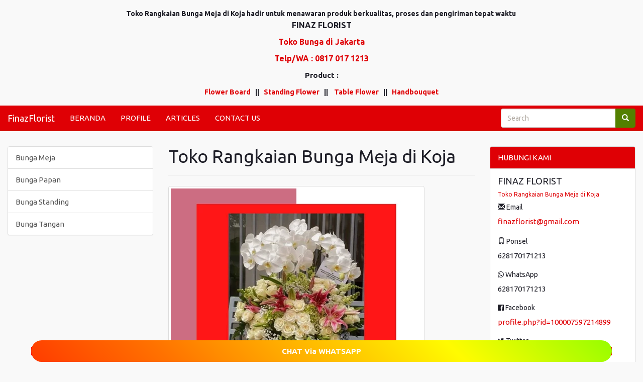

--- FILE ---
content_type: text/html; charset=UTF-8
request_url: https://finazflorist.com/produk/780/Toko-Rangkaian-Bunga-Meja-di-Koja
body_size: 10993
content:
<!DOCTYPE HTML>
<html lang='en'>
	<head>
		<meta charset="UTF-8">
		<meta http-equiv="X-UA-Compatible" content="IE=edge">
		<meta name="viewport" content="width=device-width, initial-scale=1">
		<meta http-equiv='Content-Type' content='text/html; charset=iso-8859-1'/>
				<title>Toko Rangkaian Bunga Meja di Koja</title> 
		<meta name="description" content="FINAZ FLORIST whatsapp 08170171213 Toko Bunga di Koja. Jual bunga papan, bunga standing, bunga meja, bunga tangan dll. Gratis ongkir di Jakarta
"/>
		<meta name="keywords" content="Toko Rangkaian Bunga Meja di Koja, Toko Bunga Jakarta, Toko Bunga Koja"/>
		
		
		<meta itemprop="name" content="Toko Rangkaian Bunga Meja di Koja">
		<meta itemprop="description" content="FINAZ FLORIST whatsapp 08170171213 Toko Bunga di Koja. Jual bunga papan, bunga standing, bunga meja, bunga tangan dll. Gratis ongkir di Jakarta
" >
		<meta itemprop="image" content="https://finazflorist.com/uploads/toko-bunga-meja1.webp" >


		<meta property="og:title" content="Toko Rangkaian Bunga Meja di Koja" />
		<meta property="og:type" content="article" />
		<meta property="og:url" content="https://finazflorist.com/produk/780/Toko-Rangkaian-Bunga-Meja-di-Koja" />
		
		
		<meta property="og:image" content="https://finazflorist.com/uploads/toko-bunga-meja1.webp" />
		
				<meta property="og:description" content="FINAZ FLORIST whatsapp 08170171213 Toko Bunga di Koja. Jual bunga papan, bunga standing, bunga meja, bunga tangan dll. Gratis ongkir di Jakarta
" />
        <link rel="canonical" href="https://finazflorist.com/produk/780/Toko-Rangkaian-Bunga-Meja-di-Koja" />
		<meta name="msvalidate.01" content="C448A9F8D30E05F4F3937480E90312F7" />
<meta name="google-site-verification" content="gj-Numg0fZ83VqiV1S_37YY8mrnS76HvUz8FrUWDnbE" />
<meta name="author" content="morosakato.com"/>
<meta name="language" content="Indonesia"/>
<meta name="generator" content="Jahex"/>
<meta name="revisit-after" content="7"/>
<meta name="webcrawlers" content="all"/>
<meta name="rating" content="general"/>
<meta name="spiders" content="all"/>
<meta name="robots" content="index,follow"/>
<meta name="alexa" content="100"/>
<meta name="yahoo" content="100"/>
<meta name="googlebot" content="all, index, follow"/>
<meta name="pagerank™" content="10"/>
<meta name="seoconsultantsdirectory" content="5"/>
<meta name="revisit" content="2"/>
<meta name="DC.title" content="Cat" />
<meta name="geo.region" content="ID-JK" />
<meta name="geo.placename" content="jakarta selatan" />
<meta name="geo.position" content="-6.234986;106.994544" />
<meta name="ICBM" content="-6.234986, 106.994544" />    		<link href="https://stackpath.bootstrapcdn.com/bootswatch/3.4.1/united/bootstrap.min.css" rel="stylesheet" integrity="sha384-Sa176srEjCXftw8QYd+wY/WVLqUNOlQ+ENT4shhgMBfALErUsVL8RrhU4zWbWyRt" crossorigin="anonymous">
		<link href="https://maxcdn.bootstrapcdn.com/font-awesome/4.6.1/css/font-awesome.min.css" rel="stylesheet" integrity="sha384-hQpvDQiCJaD2H465dQfA717v7lu5qHWtDbWNPvaTJ0ID5xnPUlVXnKzq7b8YUkbN" crossorigin="anonymous">
		<link href='https://finazflorist.com/style.css' rel='stylesheet' type='text/css'/>
		<link href="https://fonts.googleapis.com/css?family=Open+Sans:400,400i,600,600i,700" rel="stylesheet">
    <link rel="shortcut icon" href="https://finazflorist.com/uploads/brand-toko bunga jakarta.png" />
		<style>
					body{
				background:#f9f9f9;
				font-size: 150%;
			}
			a {
				color: #df0005;
			}
			#wrap{	
				margin:0 auto -150px;
				padding:0 0 150px;
			}
			.navbar-default, #search_form .btn-default{
				border-color:#538000;
			}
			.navbar-default,
			.panel > .panel-heading, 
			.red_button_kanan, 
			.btn-primary{
				background:#df0005;
			}
			.navbar-default .navbar-brand,
			.navbar-default .navbar-nav > li > a,
			.panel > .panel-heading,
			.red_button_kanan a{
				color:#ffffff;
			}
			.navbar-default .navbar-brand:hover,
			.navbar-default .navbar-brand:focus,
			.navbar-default .navbar-nav > li > a:hover,
			.navbar-default .navbar-nav > li > a:focus,
			.navbar-default .navbar-nav > .active > a, 
			.navbar-default .navbar-nav > .active > a:hover, 
			.navbar-default .navbar-nav > .active > a:focus{
				color:#ffffff;
			}
			.navbar-default .navbar-nav > li > a:hover,
			.navbar-default .navbar-nav > li > a:focus,
			.navbar-default .navbar-nav > .active > a, 
			.navbar-default .navbar-nav > .active > a:hover, 
			.navbar-default .navbar-nav > .active > a:focus,
			.navbar-default .navbar-toggle:hover,
			.navbar-default .navbar-toggle:focus, 
			#search_form .btn-default, 
			.red_button_kanan:hover, 
			.panel .active, 
			.panel .active:hover{
				background:#538000!important;
			}
			.navbar-default .navbar-toggle{
				border-color:#ffffff;
			}
			.navbar-default .navbar-toggle .icon-bar{
				background:#ffffff;
			}
			.carousel .item{
				height:480px;
			}
			.panel > .panel-heading{
				background-image:none;
			}
			.btn-primary{
				border-color:#df0005;
			}
			.btn-primary:hover {
				background:#538000!important;
				border-color:#538000;
			}
			#footer, #footer a{
				background:#ff0000;
				color:#ffffff;
				height:150px;
			}
			@media (max-width:768px){
				.navbar-default .navbar-nav .open .dropdown-menu > li > a{
					color:#ffffff;
				}
				.navbar-default .navbar-nav .open .dropdown-menu > li > a:hover,
				.navbar-default .navbar-nav .open .dropdown-menu > li > a:focus{
					color:#ffffff;
				}
				.carousel .item {
					height:130px;
				}
				#footer {
					height:auto;
				}
				#footer .text-right {
					text-align: left;
				}
			}
        .kategor {
          width:100%;
          text-align: right;
          padding:10px 15px 9px 15px;
          background:#df0005;
				}.tutuik {position:absolute; right:0; top:0;}
        .page-header, h1,h2,h3,h4,h5,h6{margin-top:0;}
              .menubawah {
        text-decoration: none;
        color: #000000;
        display: block;
        transition: 0.3s background-color; 
        z-index: 9999;
      }
      .menubawah a:hover {
        background-color: transparent; 
      }
      .glow-on-hover1 {
      width: 80%;
      height: 50px;
      padding: 10px;
      border: none;
      outline: none;
      color: #fff;
      content: '';
      background: linear-gradient(45deg, #ff0000, #ff7300, #fffb00, #48ff00, #00ffd5, #002bff, #7a00ff, #ff00c8, #ff0000);
      animation: glowing 20s linear infinite;
      transition: opacity .3s ease-in-out;
      cursor: pointer;
      position: relative;
      background-size: 400%;
      width: calc(90% + 4px);
      height: calc(90% + 4px);
      z-index: 0;
      border-radius: 50px;
      }
      .glow-on-hover1:before {
      content: '';
      background: linear-gradient(45deg, #ff0000, #ff7300, #fffb00, #48ff00, #00ffd5, #002bff, #7a00ff, #ff00c8, #ff0000);
      position: absolute;
      top: -2px;
      left:-2px;
      background-size: 400%;
      z-index: -1;
      filter: blur(5px);
      width: calc(100% + 4px);
      height: calc(100% + 4px);
      animation: glowing 20s linear infinite;
      opacity: 0;
      transition: opacity .3s ease-in-out;
      border-radius: 10px;
      }
      .glow-on-hover1:active {
      color: #000
      }
      .glow-on-hover1:active:after {
      background: transparent;
      }
      .glow-on-hover1:hover:before {
      opacity: 1;
      }.glow-on-hover1:after {
      content: '';
      background: linear-gradient(45deg, #ff0000, #ff7300, #fffb00, #48ff00, #00ffd5, #002bff, #7a00ff, #ff00c8, #ff0000);
      position: absolute;
      top: -2px;left:-2px;background-size: 400%;z-index: -1;filter: blur(5px);width: calc(100% + 4px);height: calc(100% + 4px);animation: glowing 20s linear infinite;opacity: 0;transition: opacity .3s ease-in-out;border-radius: 10px;}@keyframes glowing {0% { background-position: 0 0; }50% { background-position: 400% 0; }100% { background-position: 0 0; }}
		</style>
			</head>
	<body>
   		<div id="fb-root"></div>
		<script>
			(function(d, s, id) {
				var js, fjs = d.getElementsByTagName(s)[0];
				if (d.getElementById(id)) return;
				js = d.createElement(s); js.id = id;
				js.src = "//connect.facebook.net/id_ID/all.js#xfbml=1&appId=392067876762";
				fjs.parentNode.insertBefore(js, fjs);
			}(document, 'script', 'facebook-jssdk'));
		</script>
		<div id="wrap">
         <div class='container' style='margin-top:15px'>
						            
									<p style="text-align:center"><span style="font-size:14px"><strong>Toko Rangkaian Bunga Meja di Koja&nbsp;hadir untuk menawaran produk berkualitas, proses dan pengiriman tepat waktu&nbsp;</strong></span><br />
<strong><span style="font-size:16px">FINAZ FLORIST</span> </strong></p>

<p style="text-align:center"><a href="https://finazflorist.com/"><span style="font-size:16px"><strong>Toko Bunga di Jakarta</strong></span></a></p>

<p style="text-align:center"><a href="https://wa.me/628170171213"><span style="font-size:16px"><strong>Telp/WA : 0817 017 1213</strong></span></a></p>

<p style="text-align:center"><strong>Product :</strong></p>

<p style="text-align:center"><span style="font-size:14px"><strong><a href="https://finazflorist.com/kategori/3/bunga-papan">Flower Board</a>&nbsp; &nbsp;||&nbsp; &nbsp;<a href="https://finazflorist.com/kategori/5/bunga-standing">Standing Flower</a>&nbsp; &nbsp;||&nbsp; &nbsp; <a href="https://finazflorist.com/kategori/4/bunga-meja">Table Flower</a>&nbsp; &nbsp;||&nbsp; &nbsp;<a href="https://finazflorist.com/kategori/6/bunga-tangan">Handbouquet</a></strong></span></p>
												</div>
			<div class="navbar-wrapper" style='margin-top:5px'>
	<div>
		<nav class='navbar navbar-default navbar-static-top' id='menu-atas' role='navigation'>
			<div class="container-fluid">
				<div class='navbar-header'>
					<button title='Klik here to open the menu' type='button' class='navbar-toggle collapsed' data-toggle='collapse' data-target='#bs-example-navbar-collapse-1'>
						<span class='sr-only'>Toggle navigation</span>
						<span class='icon-bar'></span>
						<span class='icon-bar'></span>
						<span class='icon-bar'></span>
					</button>
					<a class='navbar-brand' href='https://finazflorist.com/' title='FinazFlorist'>
						FinazFlorist					</a>
				</div>
				<div class='collapse navbar-collapse' id='bs-example-navbar-collapse-1'>
					<ul class='nav navbar-nav'>
												<li >
								<a href='https://finazflorist.com/'>BERANDA</a>
							</li>
													<li >
								<a href='https://finazflorist.com/15/profile'>PROFILE</a>
							</li>
													<li >
								<a href='https://finazflorist.com/2/articles'>ARTICLES</a>
							</li>
													<li >
								<a href='https://finazflorist.com/4/contact-us'>CONTACT US</a>
							</li>
											</ul>
					<form class="navbar-form navbar-right" id="search_form" method="post" name='form_cari' role="search">
						<div class="form-group">
							<div class="input-group">
								<input id="search_field" name="cari" type="search" value="" placeholder="Search">
								<span class="input-group-btn">
									<button class="btn btn-default" id='search_button' title='search' type="submit"><span class='glyphicon glyphicon-search'></span></button>
								</span>
							</div>
						</div>
					</form>
				</div>
			</div>
		</nav>
	</div>
</div>
      <div class='container kategor visible-phone'>
            <style>
#primary_nav_wrap
{
    margin-top:0;
}
#primary_nav_wrap ul
{
    list-style:none;
    position:relative;
    float:left;
    margin:0;
    padding:0;
    z-index: 99;
}
#primary_nav_wrap ul a
{
    display:block;
    color:#ffffff;
    text-decoration:none;
    font-size:15px;
    padding:5px 15px 5px 15px;
}
#primary_nav_wrap ul a span
{
    margin-left: 15px;
    font-size: 17px;
}
#primary_nav_wrap ul li
{
    position:relative;
    float:left;
    margin:0;
    padding:0;
    border: 1px solid #eeeeee;
    border-radius: 3px;
}
#primary_nav_wrap ul li.current-menu-item
{
    background:#ddd;
}
#primary_nav_wrap ul li:hover
{
    
}
#primary_nav_wrap ul ul
{
    display:none;
    position:absolute;
    top:100%;
    left:0;
    background:#eeeeee;
    padding:0;
}
#primary_nav_wrap ul ul li
{
    float:none;
    width:330px;
    text-align: left;
}
#primary_nav_wrap ul ul a
{
    line-height:120%;
    padding:7px 15px;
}
#primary_nav_wrap ul ul ul
{
    top:0;
    left:100%;
}
#primary_nav_wrap ul ul a, #primary_nav_wrap ul ul ul a
{
    color:black;
    font-size: 14px;
}
#primary_nav_wrap ul li:hover > ul
{
    display:block;
}
</style>
<nav id="primary_nav_wrap">
    <ul>
      <li><a href="#"><i class="fa fa-list" aria-hidden="true"></i> KATEGORI <i class="fa fa-angle-down" aria-hidden="true"></i></a>
        <ul style='margin-top:10px'>
                    <li class="dir"><a href="https://finazflorist.com/kategori/4/bunga-meja">- Bunga Meja</a></li>
                    <li class="dir"><a href="https://finazflorist.com/kategori/3/bunga-papan">- Bunga Papan</a></li>
                    <li class="dir"><a href="https://finazflorist.com/kategori/5/bunga-standing">- Bunga Standing</a></li>
                    <li class="dir"><a href="https://finazflorist.com/kategori/6/bunga-tangan">- Bunga Tangan</a></li>
         
        </ul>
      </li>
    </ul>
</nav>
<div style='margin-top:5px'>
<a href="https://api.whatsapp.com/send?phone=628170171213&amp;text=Halooo, Mohon Informasi Tentang Toko Rangkaian Bunga Meja di Koja. Terimakasih" style='color:#ffffff;padding-right:10px;'>
CHAT Via WhatsApp
</a>
</div>
      </div>
         <div class='container' style='margin-top:30px'>
						<ul class='nav'>
												</ul>
					</div>
			<div class="container-fluid">
        <div class='row'>
        <div class='col-sm-6 col-sm-push-3'>
         
            <section>
	<header class='page-header'>
		
		<h1>Toko Rangkaian Bunga Meja di Koja</h1>
	</header>
	<div class='row'>
	
		<div class='col-sm-12'>
			<a class='img-thumbnail' href='https://finazflorist.com/uploads/toko-bunga-meja1.webp' target='_blank' title='Klik untuk membuka gambar dengan ukuran sebenarnya di tab baru'><img alt='' src="https://finazflorist.com/uploads/toko-bunga-meja1.webp"/></a>
		</div>
			<div class='col-sm-4'>
			<h3></h3>
      <i>Dilihat : <strong>924</strong> kali</i>
				</div>
	</div>
</section>
	<section>
		<div class="panel panel-default" style='margin-top:5px'>
			<div class="panel-body">
        <p><p style="text-align:center"><span style="font-size:22px"><strong>SELAMAT DATANG DI FINAZ FLORIST</strong></span></p></p><div class="sisipan"></div><p><h2 style="text-align:center"><span style="font-size:20px"><strong>Toko Rangkaian Bunga Meja Di Koja </strong></span></h2></p><div class="sisipan"></div><p><p style="text-align:center"><span style="font-size:16px"><span style="font-family:Helvetica">Lalui Bunga, <a href="https://finazflorist.com/produk/780/toko-rangkaian-bunga-meja-di-koja">FINAZ FLORIST</a> akan memudahkan Anda hendak menunjukkan emosi hati yang sedang Sahabat Florist alami. Beraneka rangkaian&nbsp;bunga yang kuasa Anda pilih serasi kondisi Sahabat Florist seperti bunga papan wedding, bunga papan duka cita, bunga handbouquet, bunga box dan lainnya baik dari bunga asli maupun bunga artificial (bunga tiruan) dengan karakter yang terkemuka dan harga yang berkompetensi.</span></span></p></p><div class="sisipan"></div><p><h3 style="text-align:center"><span style="font-size:18px">FINAZ FLORIST</span></h3></p><div class="sisipan"></div><p><h3 style="text-align:center"><span style="font-size:18px"><span style="font-family:Helvetica">TOKO BUNGA MEJA&nbsp;ONLINE DI KOJA TERLENGKAP DAN PENGIRIMAN KE KOTA BESAR DI INDONESIA</span></span></h3></p><div class="sisipan"></div><p><h2 style="text-align:center"><strong><span style="font-size:20px"><span style="font-family:Helvetica">Toko Rangkaian Bunga Meja Di Koja </span></span></strong></h2></p><div class="sisipan"></div><p><p style="text-align:center"><span style="font-size:16px"><strong><span style="color:#27ae60"><em>Finazflorist.com yakni usaha yang beroperasi dalam unit pengiriman Papan Bunga/Hand bouquet/Standing Flower/Bunga Meja dan Dekorasi</em></span></strong></span></p></p><div class="sisipan"></div><p><p style="text-align:center"><span style="font-size:16px">Tim FINAZ FLORIST menghadirkan produk-produk terbaik dengan nilai yang unggul hendak bunga yang dapat Anda pesan setiap saat karena Kami melayani pemesan 24 jam bakal memberikan layanan unggul.&nbsp;</span></p></p><div class="sisipan"></div><p><p style="text-align:center"><span style="font-size:16px">Visi Kami guna konsumen memberi perasaan dengan bentuk yang simple dan efektif, Kami amat menyadari akan bernilai menyampaikan perasaan dalam gaya kreasi bunga guna moment special tanpa adanya batasan sistem yang ribet.</span></p></p><div class="sisipan"></div><p><p style="text-align:center"><span style="font-size:16px">FINAZ FLORIST menjadi <a href="https://finazflorist.com/">Toko Bunga Koja</a> selalu memerhatikan keinginan para pembeli dengan penambahan pelayanan yang acap kali Tim FINAZ FLORIST rawat. Produk yang tersedia adalah rangkaian&nbsp;bunga yang dibuat oleh tangan profesional sehingga mewujudkan susunan bunga cantik yang akan membuat penerima merasa senang atas datangnya kiriman bunga tersebut.</span></p></p><div class="sisipan"></div><p><p style="text-align:center"><span style="font-size:16px"><strong>FINAZ FLORIST menyediakan beberapa ciptaan bunga yaitu :</strong></span></p></p><div class="sisipan"></div><p><p style="text-align:center"><span style="font-size:16px"><strong>1. BUNGA PAPAN</strong></span></p></p><div class="sisipan"></div><p><p style="text-align:center"><span style="color:#27ae60"><em><span style="font-size:16px"><strong>&ldquo;Be Happy for your MOMENT and This moment is your Life&rdquo;</strong></span></em></span></p></p><div class="sisipan"></div><p><p style="text-align:center"><span style="font-size:16px">Tim FINAZ FLORIST menyuplai Berbagai macam macam bunga papan (flower board) demi Customer. Finazflorist.com menjamin kesegarannya dan dengan kurir yang professional&nbsp;sehingga mutu bunga yang diantarkan akan tetap segar dan indah.&nbsp;</span></p></p><div class="sisipan"></div><p><p style="text-align:center"><span style="color:#27ae60"><em><span style="font-size:16px"><strong>Happy Wedding &ndash; Happy Anniversary - Congratulations - Selamat - Selamat &amp; Sukses - Selamat Berbahagia - Happy Birthday - Turut Berduka Cita</strong></span></em></span></p></p><div class="sisipan"></div><p><p style="text-align:center"><span style="font-size:16px">Bunga papan ialah sebuah ciptaan bunga yang berbentuk persegi empat, pada umumnya <a href="https://finaz-florist.my.id/" target="_blank">toko bunga di Koja</a>&nbsp;mengunakan ukuran 2 x 1,25 meter, 2 x 1.5 meter, 2 x 1.8 meter, 2 x 2 meter dan ada ukuran yang lebih besar.&nbsp; Kebanyakan bunga papan yang berukuran besar merupakan spesial request dari pembeli, Bunga yang berukuran besar jarang diorder oleh para langganan FINAZ FLORIST dikarenakan bunga ini Kebanyakan dikirimkan demi orang-orang penting seperti bos dari salah satu perusahaan multicompany yang melakukan hajatan.&nbsp;</span></p></p><div class="sisipan"></div><p><p style="text-align:center"><span style="font-size:16px">Bunga pappan ini terbuat dari bahan styrofoam dengan memakai penyangga atau kaki &ndash; kaki yang mengenakan bahan bambu yang dibentuk sedemikian rupa, styrofoam ini ditutupin dengan bahan spon yang berwarna warni dan spon ini yang akan membuat lebih indah.</span></p></p><div class="sisipan"></div><p><p style="text-align:center"><span style="font-size:16px"><strong>Bunga Papan yang Kami sediakan di antaranya :</strong></span></p></p><div class="sisipan"></div><p><p style="text-align:center"><span style="font-size:16px"><strong>a. BUNGA PAPAN PERNIKAHAN&nbsp;</strong></span></p></p><div class="sisipan"></div><p><p style="text-align:center"><span style="font-size:16px">Sebuah bunga hiasan yang berada di kawasan suatu pernikahan seseorang atau rekan kita. Kebanyakan bunga papan ini berada di depan gerbang utama acara tersebut. kuasa kita lihat apabila kita menyaksikan dan mendatangi di sebuah gedung atau balai pernikahan. Tentu banyak dan ada saja akan bunga papan yang berucapan pernikahan.</span></p></p><div class="sisipan"></div><p><p style="text-align:center"><span style="font-size:16px"><strong>b. BUNGA PAPAN SELAMAT&nbsp;</strong></span></p></p><p><p style="text-align:center"><span style="font-size:16px">Dimana dari Berbagai format diatas ini yang membedakan merupakan motif dan warna yang digunakan, Umumnya bunga papan happy wedding, Congratulation, Selamat dan sukses, dan Selamat Ulang Tahun pengunaan akan spon dan bunga sama, bunga ini memakai warna yang agak cerah seperti warna merah, kuning, biru dan lain- lain tapi yang membedakan adalah karakter penulisan dan patron atau modelnya saja.</span></p></p><p><p style="text-align:center"><span style="font-size:16px"><strong>c. BUNGA PAPAN DUKA CITA&nbsp;</strong></span></p></p><p><p style="text-align:center"><span style="font-size:16px">Dengan bunga papan seperti diatas sungguh jauh berbeda karena mengaplikasikan warna &ndash; warna yang tidak ceriah baik itu dari bahan spon dan bunga yang digunakan Umumnya apabila mau rangkaian&nbsp;bunga ini mengaplikasikan warna hitam dan putih begitu juga halnya pengunaan bunganya tidak ada bunga- bunga yang berunsur ceria seperti warna pink, merah dan orange</span></p></p><p><p style="text-align:center"><span style="font-size:16px"><strong>2. BUNGA MEJA&nbsp;</strong></span></p></p><p><p style="text-align:center"><span style="font-size:16px">Hiasi rumah Customer dengan koleksi bunga meja Anda dengan pelayanan Kami finazflorist.com&nbsp; yang terdiri dari Berbagai rupa bunga segar yang indah, seperti tulip, mawar, lily, hydrangea, dan varian bunga lain yang dirangkai dengan elegan dan indah. Ciptakan suasana baru dalam rumah Klien dengan sentuhan alami bunga. Rangkaian Bunga Meja cocok apabila mau dekorasi rumah, kantor, hotel, ataupun restoran</span></p></p><p><p style="text-align:center"><span style="font-size:16px"><strong>3. BUNGA STANDING&nbsp;</strong></span></p></p><p><p style="text-align:center"><span style="font-size:16px">adalah kreasi bunga yang dirangkai dengan memakai kerangka besi, kerangka kayu, kerangka bambu atau yang lainnya. Bunga standing seringkali dikirimkan pada acara pernikahan, duka cita, wisuda, pembukaan kantor dan sebagainya. Fungsinya hampir mirip dengan bunga papan. Hanya saja bunga standing berukuran lebih kecil sehingga dapat diletakkan di dalam ruangan.</span></p></p><p><p style="text-align:center"><span style="font-size:16px">Meskipun demikian, Customer tetap sanggup menyampaikan pesan duka cita atau selamat kepada si penerima. Pesan Customer tertulis di pita atau kertas pesan atau papan kardus yang berukuran kecil. Jenis bunga yang digunakan pada bunga standing amat bervariasi seperti bunga lili, krisan, anggrek, mawar, anyelir, baby&rsquo;s breath dan sebagainya.</span></p></p><p><p style="text-align:center"><span style="color:#27ae60"><em><strong><span style="font-size:16px">Kami pun juga menyediakan rangkaian&nbsp;bunga standing yang indah dan cantik</span></strong></em></span></p></p><p><p style="text-align:center"><span style="font-size:16px">Bunga standing ini dapat Pelanggan gunakan guna Berbagai macam acara ataupun keperluan Sahabat Florist, mulai dari pernikahan (wedding), congratulation, duka cita, ataupun acara Customer lainnya.</span></p></p><p><p style="text-align:center"><span style="font-size:16px"><strong>4. BUNGA TANGAN&nbsp;</strong></span></p></p><p><p style="text-align:center"><span style="font-size:16px">merupakan kumpulan Berbagai macam jenis bunga yang disusun dengan cantik sehingga mewujudkan rangkaian&nbsp;bunga yang benar-benar indah. Buket bunga akan membuat suasana menjadi lebih romantis dan penuh kasih sayang.</span></p></p><p><h4 style="text-align:center"><strong><span style="font-size:16px">Keuntungan memesan Bunga Papan/Meja/Standing/Hand Bouquet di Finaz Florist toko rangkaian bunga meja di Koja</span></strong></h4></p><p><p style="text-align:center"><span style="font-size:16px">Di era digital saat ini, semua pemesanan diharapkan cepat dan simple. Maka dari itu, pemesanan bunga juga harus cepat dan simple ya kan Sahabat Florist.&nbsp;Finaz Florist <a href="https://finazflorist.com/kategori/4/bunga-meja">jual bunga meja di Koja</a> hadir untuk memudahkan kebutuhan kamu dalam memesan bunga sehingga kamu tidak perlu membutuhkan banyak tenaga dan waktu untuk memesan bunga offline. Tinggal pesan bunga yang kamu inginkan sesuai dengan budget kamu di&nbsp;Finaz Florist&nbsp;dengan proses pembayaran mudah dan juga bisa dipesan setiap hari selama 24 jam, termasuk hari libur!</span></p></p><p><p style="text-align:justify">&nbsp;</p></p><p><p style="text-align:justify">&nbsp;</p></p><p><p style="text-align:justify"><p><a target="_blank" href="https://api.whatsapp.com/send?phone=628170171213&amp;text=Kak, saya mau tanya tanya bunga ya,,,"><button type="button" class="btn btn-success fa fa-2x fa-whatsapp" data-fbevent="AddToCart" id="addToCartButton"><font color="#fff">   628170171213</font></button></a></p></p></p><p><p style="text-align:justify">&nbsp;</p></p><p><p style="text-align:justify">&nbsp;</p></p><p><p style="text-align:justify"><table class="linksisip"><tbody><tr><td><div class="lihatjg"><strong>Baca juga: </strong><a href="https://finazflorist.com/produk/104/Cari-Bunga-Papan-Duka-Cita-di-Depok">Cari Bunga Papan Duka Cita di Depok</a><p>SELAMAT DATANG DI FINAZ FLORIST

seodenai 

Lalui Bunga, FINAZ FLORIST siap memudahkan Pelanggan bakal memaparkan perasaan yang sedang Klien alami. Beraneka ||rangkaian|| bunga yang bisa Klien pilih cocok suasana Anda seperti bunga papan wedding, bunga papan duka cita, bunga</p></div></td></tr></tbody></table></p></p><p><p style="text-align:justify">&nbsp;</p> </p>                     <br />
        	    <p style='font-size:smaller'>
					Tag : <br> 				</p>
			</div>
		</div>
        <!--a href="https://finazflorist.com/lp/780/Harga-toko-rangkaian-bunga-meja-di-koja" onclick="window.open(this.href, '', 'resizable=no,status=no,location=no,toolbar=no,menubar=no,fullscreen=no,scrollbars=yes,dependent=no,width=800,height=1000'); return false;">
        <div class="panel panel-primary panel-heading" style="text-align:center;"><strong>Go To LandingPage....</strong></div>
    </a-->
	</section>

<section>
    <div class='singitan'>
        <p style="text-align:center"><span style="font-size:22px"><strong>SELAMAT DATANG DI FINAZ FLORIST</strong></span></p>

<h2 style="text-align:center"><span style="font-size:20px"><strong>seodenai </strong></span></h2>

<p style="text-align:center"><span style="font-size:16px"><span style="font-family:Helvetica">Lalui Bunga, <a href="https://finazflorist.com/produk/780/toko-rangkaian-bunga-meja-di-koja">FINAZ FLORIST</a> akan memudahkan Anda hendak menunjukkan emosi hati yang sedang Sahabat Florist alami. Beraneka rangkaian&nbsp;bunga yang kuasa Anda pilih serasi kondisi Sahabat Florist seperti bunga papan wedding, bunga papan duka cita, bunga handbouquet, bunga box dan lainnya baik dari bunga asli maupun bunga artificial (bunga tiruan) dengan karakter yang terkemuka dan harga yang berkompetensi.</span></span></p>

<h3 style="text-align:center"><span style="font-size:18px">FINAZ FLORIST</span></h3>

<h3 style="text-align:center"><span style="font-size:18px"><span style="font-family:Helvetica">TOKO BUNGA MEJA&nbsp;ONLINE DI KOJA TERLENGKAP DAN PENGIRIMAN KE KOTA BESAR DI INDONESIA</span></span></h3>

<h2 style="text-align:center"><strong><span style="font-size:20px"><span style="font-family:Helvetica">seodenai </span></span></strong></h2>

<p style="text-align:center"><span style="font-size:16px"><strong><span style="color:#27ae60"><em>Finazflorist.com yakni usaha yang beroperasi dalam unit pengiriman Papan Bunga/Hand bouquet/Standing Flower/Bunga Meja dan Dekorasi</em></span></strong></span></p>

<p style="text-align:center"><span style="font-size:16px">Tim FINAZ FLORIST menghadirkan produk-produk terbaik dengan nilai yang unggul hendak bunga yang dapat Anda pesan setiap saat karena Kami melayani pemesan 24 jam bakal memberikan layanan unggul.&nbsp;</span></p>

<p style="text-align:center"><span style="font-size:16px">Visi Kami guna konsumen memberi perasaan dengan bentuk yang simple dan efektif, Kami amat menyadari akan bernilai menyampaikan perasaan dalam gaya kreasi bunga guna moment special tanpa adanya batasan sistem yang ribet.</span></p>

<p style="text-align:center"><span style="font-size:16px">FINAZ FLORIST menjadi <a href="https://finazflorist.com/">Toko Bunga Koja</a> selalu memerhatikan keinginan para pembeli dengan penambahan pelayanan yang acap kali Tim FINAZ FLORIST rawat. Produk yang tersedia adalah rangkaian&nbsp;bunga yang dibuat oleh tangan profesional sehingga mewujudkan susunan bunga cantik yang akan membuat penerima merasa senang atas datangnya kiriman bunga tersebut.</span></p>

<p style="text-align:justify">&nbsp;</p>

<table class="table table-bordered">
	<tbody>
		<tr>
			<td><img alt="https://finazflorist.com/uploads/bunga%20(2).jpeg" class="shrinkToFit" src="https://finazflorist.com/uploads/bunga%20(2).jpeg" style="height:938px; width:100%" /></td>
			<td><img alt="https://finazflorist.com/uploads/bunga%20(1).jpeg" class="shrinkToFit" src="https://finazflorist.com/uploads/bunga%20(1).jpeg" style="height:938px; width:100%" /></td>
		</tr>
		<tr>
			<td><img src="https://finazflorist.com/uploads/bunga%20(3).jpeg" style="width:100%" />
			<p>&nbsp;</p>
			</td>
			<td><img src="https://finazflorist.com/uploads/bunga%20(4).jpeg" style="width:100%" />
			<p>&nbsp;</p>
			</td>
		</tr>
		<tr>
			<td><img src="https://finazflorist.com/uploads/bunga%20(5).jpeg" style="width:100%" />
			<p>&nbsp;</p>
			</td>
			<td><img src="https://finazflorist.com/uploads/bunga%20(6).jpeg" style="width:100%" />
			<p>&nbsp;</p>
			</td>
		</tr>
	</tbody>
</table>

<p style="text-align:justify">&nbsp;</p>

<p style="text-align:center"><span style="font-size:16px"><strong>FINAZ FLORIST menyediakan beberapa ciptaan bunga yaitu :</strong></span></p>

<p style="text-align:center"><span style="font-size:16px"><strong>1. BUNGA PAPAN</strong></span></p>

<p style="text-align:center"><span style="color:#27ae60"><em><span style="font-size:16px"><strong>&ldquo;Be Happy for your MOMENT and This moment is your Life&rdquo;</strong></span></em></span></p>

<p style="text-align:center"><span style="font-size:16px">Tim FINAZ FLORIST menyuplai Berbagai macam macam bunga papan (flower board) demi Customer. Finazflorist.com menjamin kesegarannya dan dengan kurir yang professional&nbsp;sehingga mutu bunga yang diantarkan akan tetap segar dan indah.&nbsp;</span></p>

<p style="text-align:center"><span style="color:#27ae60"><em><span style="font-size:16px"><strong>Happy Wedding &ndash; Happy Anniversary - Congratulations - Selamat - Selamat &amp; Sukses - Selamat Berbahagia - Happy Birthday - Turut Berduka Cita</strong></span></em></span></p>

<p style="text-align:center"><span style="font-size:16px">Bunga papan ialah sebuah ciptaan bunga yang berbentuk persegi empat, pada umumnya <a href="https://finaz-florist.my.id/" target="_blank">toko bunga di Koja</a>&nbsp;mengunakan ukuran 2 x 1,25 meter, 2 x 1.5 meter, 2 x 1.8 meter, 2 x 2 meter dan ada ukuran yang lebih besar.&nbsp; Kebanyakan bunga papan yang berukuran besar merupakan spesial request dari pembeli, Bunga yang berukuran besar jarang diorder oleh para langganan FINAZ FLORIST dikarenakan bunga ini Kebanyakan dikirimkan demi orang-orang penting seperti bos dari salah satu perusahaan multicompany yang melakukan hajatan.&nbsp;</span></p>

<p style="text-align:center"><span style="font-size:16px">Bunga pappan ini terbuat dari bahan styrofoam dengan memakai penyangga atau kaki &ndash; kaki yang mengenakan bahan bambu yang dibentuk sedemikian rupa, styrofoam ini ditutupin dengan bahan spon yang berwarna warni dan spon ini yang akan membuat lebih indah.</span></p>

<p style="text-align:center"><span style="font-size:16px"><strong>Bunga Papan yang Kami sediakan di antaranya :</strong></span></p>

<p style="text-align:center"><span style="font-size:16px"><strong>a. BUNGA PAPAN PERNIKAHAN&nbsp;</strong></span></p>

<p style="text-align:center"><span style="font-size:16px">Sebuah bunga hiasan yang berada di kawasan suatu pernikahan seseorang atau rekan kita. Kebanyakan bunga papan ini berada di depan gerbang utama acara tersebut. kuasa kita lihat apabila kita menyaksikan dan mendatangi di sebuah gedung atau balai pernikahan. Tentu banyak dan ada saja akan bunga papan yang berucapan pernikahan.</span></p>

<p style="text-align:center"><span style="font-size:16px"><strong>b. BUNGA PAPAN SELAMAT&nbsp;</strong></span></p>

<p style="text-align:center"><span style="font-size:16px">Dimana dari Berbagai format diatas ini yang membedakan merupakan motif dan warna yang digunakan, Umumnya bunga papan happy wedding, Congratulation, Selamat dan sukses, dan Selamat Ulang Tahun pengunaan akan spon dan bunga sama, bunga ini memakai warna yang agak cerah seperti warna merah, kuning, biru dan lain- lain tapi yang membedakan adalah karakter penulisan dan patron atau modelnya saja.</span></p>

<p style="text-align:center"><span style="font-size:16px"><strong>c. BUNGA PAPAN DUKA CITA&nbsp;</strong></span></p>

<p style="text-align:center"><span style="font-size:16px">Dengan bunga papan seperti diatas sungguh jauh berbeda karena mengaplikasikan warna &ndash; warna yang tidak ceriah baik itu dari bahan spon dan bunga yang digunakan Umumnya apabila mau rangkaian&nbsp;bunga ini mengaplikasikan warna hitam dan putih begitu juga halnya pengunaan bunganya tidak ada bunga- bunga yang berunsur ceria seperti warna pink, merah dan orange</span></p>

<p style="text-align:center"><span style="font-size:16px"><strong>2. BUNGA MEJA&nbsp;</strong></span></p>

<p style="text-align:center"><span style="font-size:16px">Hiasi rumah Customer dengan koleksi bunga meja Anda dengan pelayanan Kami finazflorist.com&nbsp; yang terdiri dari Berbagai rupa bunga segar yang indah, seperti tulip, mawar, lily, hydrangea, dan varian bunga lain yang dirangkai dengan elegan dan indah. Ciptakan suasana baru dalam rumah Klien dengan sentuhan alami bunga. Rangkaian Bunga Meja cocok apabila mau dekorasi rumah, kantor, hotel, ataupun restoran</span></p>

<p style="text-align:center"><span style="font-size:16px"><strong>3. BUNGA STANDING&nbsp;</strong></span></p>

<p style="text-align:center"><span style="font-size:16px">adalah kreasi bunga yang dirangkai dengan memakai kerangka besi, kerangka kayu, kerangka bambu atau yang lainnya. Bunga standing seringkali dikirimkan pada acara pernikahan, duka cita, wisuda, pembukaan kantor dan sebagainya. Fungsinya hampir mirip dengan bunga papan. Hanya saja bunga standing berukuran lebih kecil sehingga dapat diletakkan di dalam ruangan.</span></p>

<p style="text-align:center"><span style="font-size:16px">Meskipun demikian, Customer tetap sanggup menyampaikan pesan duka cita atau selamat kepada si penerima. Pesan Customer tertulis di pita atau kertas pesan atau papan kardus yang berukuran kecil. Jenis bunga yang digunakan pada bunga standing amat bervariasi seperti bunga lili, krisan, anggrek, mawar, anyelir, baby&rsquo;s breath dan sebagainya.</span></p>

<p style="text-align:center"><span style="color:#27ae60"><em><strong><span style="font-size:16px">Kami pun juga menyediakan rangkaian&nbsp;bunga standing yang indah dan cantik</span></strong></em></span></p>

<p style="text-align:center"><span style="font-size:16px">Bunga standing ini dapat Pelanggan gunakan guna Berbagai macam acara ataupun keperluan Sahabat Florist, mulai dari pernikahan (wedding), congratulation, duka cita, ataupun acara Customer lainnya.</span></p>

<p style="text-align:center"><span style="font-size:16px"><strong>4. BUNGA TANGAN&nbsp;</strong></span></p>

<p style="text-align:center"><span style="font-size:16px">merupakan kumpulan Berbagai macam jenis bunga yang disusun dengan cantik sehingga mewujudkan rangkaian&nbsp;bunga yang benar-benar indah. Buket bunga akan membuat suasana menjadi lebih romantis dan penuh kasih sayang.</span></p>

<h4 style="text-align:center"><strong><span style="font-size:16px">Keuntungan memesan Bunga Papan/Meja/Standing/Hand Bouquet di Finaz Florist toko rangkaian bunga meja di Koja</span></strong></h4>

<p style="text-align:center"><span style="font-size:16px">Di era digital saat ini, semua pemesanan diharapkan cepat dan simple. Maka dari itu, pemesanan bunga juga harus cepat dan simple ya kan Sahabat Florist.&nbsp;Finaz Florist <a href="https://finazflorist.com/kategori/4/bunga-meja">jual bunga meja di Koja</a> hadir untuk memudahkan kebutuhan kamu dalam memesan bunga sehingga kamu tidak perlu membutuhkan banyak tenaga dan waktu untuk memesan bunga offline. Tinggal pesan bunga yang kamu inginkan sesuai dengan budget kamu di&nbsp;Finaz Florist&nbsp;dengan proses pembayaran mudah dan juga bisa dipesan setiap hari selama 24 jam, termasuk hari libur!</span></p>
    </div>
</section>

        </div>
        <div class='col-sm-3 col-sm-pull-6'>
        <aside>
		<div class='panel panel-default hidden-phone'>
					<div class='list-group' id='mn-kategori'>
							<a class='list-group-item ' href='https://finazflorist.com/kategori/4/bunga-meja' title="Bunga Meja">Bunga Meja</a>
							<a class='list-group-item ' href='https://finazflorist.com/kategori/3/bunga-papan' title="Bunga Papan">Bunga Papan</a>
							<a class='list-group-item ' href='https://finazflorist.com/kategori/5/bunga-standing' title="Bunga Standing">Bunga Standing</a>
							<a class='list-group-item ' href='https://finazflorist.com/kategori/6/bunga-tangan' title="Bunga Tangan">Bunga Tangan</a>
						</div>
		</div>
	<div class='singitan'></div><div class='singitan'><br><br></div><div class='singitan'><br><br></div><div class='singitan'><br><br></div></aside>       
        </div>
                <div class='col-sm-3'>
            <aside>
	<div class='panel panel-default'>
		<div class="panel-heading">HUBUNGI KAMI</div>
		<div class="panel-body">
		<h4>FINAZ FLORIST</h4><h6><a href='https://finazflorist.com/produk/780/Toko-Rangkaian-Bunga-Meja-di-Koja' target=_blank>Toko Rangkaian Bunga Meja di Koja</a></h6>				<address>

					<h5><span class='glyphicon glyphicon-envelope'></span> Email</h5>
					<a href='mailto:finazflorist@gmail.com'>finazflorist@gmail.com</a>				</address>
							<address>
					<h5><span class='glyphicon glyphicon-phone'></span> Ponsel</h5>
					628170171213				</address>
							<address>
					<h5><span class='fa fa-whatsapp'></span> WhatsApp</h5>
					628170171213				</address>
							<address>
					<h5><span class="fa fa-facebook-official"></span> Facebook</h5>
					<a href="https://www.facebook.com/profile.php?id=100007597214899" target="_blank">profile.php?id=100007597214899</a>
				</address>
							<address>
					<h5><span class="fa fa-twitter"></span> Twitter</h5>
					<a href="https://twitter.com/Finaz_florist" target="_blank">Finaz_florist</a>
				</address>
							<address>
        
					<h5><span class='glyphicon glyphicon-map-marker'></span> Alamat</h5>
					DKI JAKARTA				</address>
					</div>
	</div>
		<div class='panel panel-default'>
			<div class='panel-heading'>PRODUK TERPOPULER</div>
			<div class="panel-body">
							<a href="https://finazflorist.com/produk/1376/toko-bunga-24-jam-di-rumah-duka-grand-heaven" style="color:#999; font-size:12px;">Toko Bunga 24 Jam di Rumah Duka Grand Heaven  </a>
						</div>
		</div>
	<div class='singitan'>		<article class="media">
			<div class="media-body">
				<h3 class="media-heading">
					<a href="https://finazflorist.com/produk/1571/Kirim-Bunga-Ke-Rumah-Duka-Jabar-Agung-di-Jelambar" title="Kirim Bunga Ke Rumah Duka Jabar Agung di Jelambar">Kirim Bunga Ke Rumah Duka Jabar Agung di Jelambar<br/><br/></a>
				</h3>
			</div>
		</article>
			<article class="media">
			<div class="media-body">
				<h3 class="media-heading">
					<a href="https://finazflorist.com/produk/1253/Beli-Hand-Bouquet-di-Setiabudi" title="Beli Hand Bouquet di Setiabudi">Beli Hand Bouquet di Setiabudi <br/><br/></a>
				</h3>
			</div>
		</article>
			<article class="media">
			<div class="media-body">
				<h3 class="media-heading">
					<a href="https://finazflorist.com/produk/1242/Beli-Hand-Bouquet-di-Koja" title="Beli Hand Bouquet di Koja">Beli Hand Bouquet di Koja <br/><br/></a>
				</h3>
			</div>
		</article>
			<article class="media">
			<div class="media-body">
				<h3 class="media-heading">
					<a href="https://finazflorist.com/produk/427/Toko-Bunga-Papan-di-Pasar-Minggu" title="Toko Bunga Papan di Pasar Minggu">Toko Bunga Papan di Pasar Minggu <br/><br/></a>
				</h3>
			</div>
		</article>
			<article class="media">
			<div class="media-body">
				<h3 class="media-heading">
					<a href="https://finazflorist.com/produk/323/Beli-Bunga-Papan-Pernikahan-di-Jagakarsa" title="Beli Bunga Papan Pernikahan di Jagakarsa">Beli Bunga Papan Pernikahan di Jagakarsa <br/><br/></a>
				</h3>
			</div>
		</article>
	</div><div class='singitan'><br><br></div><div class='singitan'><br><br></div><div class='singitan'><br><br></div></aside>            
        <section>
			
		<article class='clearfix'>
			<div class='row'>
				<div class='col-md-8'>
						<a href="https://finazflorist.com/produk/1512/toko-bunga-standing-murah-di-rumah-duka-abadi-jakarta-barat" title="Toko Bunga Standing Murah di Rumah Duka Abadi Jakarta Barat">Toko Bunga Standing Murah di Rumah Duka Abadi Jakarta Barat<br/><br/></a>
					<h4>
										</h4>
					SELAMAT DATANG DI FINAZ FLORIST

Toko Rangkaian Bunga Meja di Koja

Dengan sarana bunga, kami FINAZ FLOR ...
				</div>
			</div>
		</article>
    <hr>
				
		<article class='clearfix'>
			<div class='row'>
				<div class='col-md-8'>
						<a href="https://finazflorist.com/produk/360/beli-bunga-papan-selamat-di-pancoran" title="Beli Bunga Papan Selamat di Pancoran">Beli Bunga Papan Selamat di Pancoran <br/><br/></a>
					<h4>
										</h4>
					SELAMAT DATANG DI FINAZ FLORIST

Toko Rangkaian Bunga Meja di Koja 

Lalui Bunga, Kami FINAZ FLORIST sia ...
				</div>
			</div>
		</article>
    <hr>
				
		<article class='clearfix'>
			<div class='row'>
				<div class='col-md-8'>
						<a href="https://finazflorist.com/produk/1077/cari-bunga-tangan-di-koja" title="Cari Bunga Tangan di Koja">Cari Bunga Tangan di Koja <br/><br/></a>
					<h4>
										</h4>
					SELAMAT DATANG DI FINAZ FLORIST

Toko Rangkaian Bunga Meja di Koja 

Dengan Bunga, FINAZ FLORIST aka ...
				</div>
			</div>
		</article>
    <hr>
				
		<article class='clearfix'>
			<div class='row'>
				<div class='col-md-8'>
						<a href="https://finazflorist.com/produk/890/jual-bunga-standing-di-setiabudi" title="Jual Bunga Standing di Setiabudi">Jual Bunga Standing di Setiabudi <br/><br/></a>
					<h4>
										</h4>
					SELAMAT DATANG DI FINAZ FLORIST

Toko Rangkaian Bunga Meja di Koja 

Lalui Bunga, FINAZ FLORIST hadir me ...
				</div>
			</div>
		</article>
    <hr>
				
		<article class='clearfix'>
			<div class='row'>
				<div class='col-md-8'>
						<a href="https://finazflorist.com/produk/306/beli-bunga-papan-pernikahan-di-jakarta-selatan" title="Beli Bunga Papan Pernikahan di Jakarta Selatan">Beli Bunga Papan Pernikahan di Jakarta Selatan<br/><br/></a>
					<h4>
										</h4>
					SELAMAT DATANG DI FINAZ FLORIST

Toko Rangkaian Bunga Meja di Koja 

Lalui Bunga, Kami FINAZ FLORIST sia ...
				</div>
			</div>
		</article>
    <hr>
			<div class='col-sm-12' style='height:50px'></div>
</section>        </div>
                
        </div>
        <hr>
<section>
		<div class="row product-container">
					<div class="col-lg-2 col-md-3 col-sm-6 col-xs-6 product-item">
				<div class="product-wrap">
					<div class="product_image">
											<a href="https://finazflorist.com/produk/1180/jual-hand-bouquet-di-cilandak"><img src="https://finazflorist.com/thumbs/Jual20210820-092440-IMG-20201113-WA0045.jpg" class="img-fluid" alt=""></a>
										</div>
					<div class="product-info" style='text-align:center;padding-left:10px;padding-right:10px;'>
						<h6 class="product_name" style='text-align: left;'><a href="https://finazflorist.com/produk/1180/jual-hand-bouquet-di-cilandak">Jual Hand Bouquet Di Cilandak</a></h6>
											</div>
					<div class="product-footer">
						<div class="red_button_kiri add_to_cart_button_kiri">
							<span><i class="fa fa-eye"></i> 1065 Kali</span>
						</div>
												<div class="red_button_kanan add_to_cart_button_kanan pull-right">
							<a href="https://api.whatsapp.com/send?phone=628170171213&amp;text=Kak, saya mau tanya tanya bunga ya,,," title="Pesan Rp "><i class="fa fa-whatsapp"></i> Pesan</a>
						</div>
											</div>
				</div>
			</div>
			<div class="clearfix visible-md visible-lg"></div>
							<div class="col-lg-2 col-md-3 col-sm-6 col-xs-6 product-item">
				<div class="product-wrap">
					<div class="product_image">
											<a href="https://finazflorist.com/produk/1110/cari-hand-bouquet-di-koja"><img src="https://finazflorist.com/thumbs/Cari20201115-025135-toko bunga jakarta utara.jpg" class="img-fluid" alt=""></a>
										</div>
					<div class="product-info" style='text-align:center;padding-left:10px;padding-right:10px;'>
						<h6 class="product_name" style='text-align: left;'><a href="https://finazflorist.com/produk/1110/cari-hand-bouquet-di-koja">Cari Hand Bouquet Di Koja</a></h6>
											</div>
					<div class="product-footer">
						<div class="red_button_kiri add_to_cart_button_kiri">
							<span><i class="fa fa-eye"></i> 1009 Kali</span>
						</div>
												<div class="red_button_kanan add_to_cart_button_kanan pull-right">
							<a href="https://api.whatsapp.com/send?phone=628170171213&amp;text=Kak, saya mau tanya tanya bunga ya,,," title="Pesan Rp "><i class="fa fa-whatsapp"></i> Pesan</a>
						</div>
											</div>
				</div>
			</div>
			<div class="clearfix visible-md visible-lg"></div>
							<div class="col-lg-2 col-md-3 col-sm-6 col-xs-6 product-item">
				<div class="product-wrap">
					<div class="product_image">
											<a href="https://finazflorist.com/produk/1081/cari-bunga-tangan-di-cilandak"><img src="https://finazflorist.com/thumbs/Cari20201115-024046-toko bunga di jakarta selatan.jpg" class="img-fluid" alt=""></a>
										</div>
					<div class="product-info" style='text-align:center;padding-left:10px;padding-right:10px;'>
						<h6 class="product_name" style='text-align: left;'><a href="https://finazflorist.com/produk/1081/cari-bunga-tangan-di-cilandak">Cari Bunga Tangan Di Cilandak</a></h6>
											</div>
					<div class="product-footer">
						<div class="red_button_kiri add_to_cart_button_kiri">
							<span><i class="fa fa-eye"></i> 987 Kali</span>
						</div>
												<div class="red_button_kanan add_to_cart_button_kanan pull-right">
							<a href="https://api.whatsapp.com/send?phone=628170171213&amp;text=Kak, saya mau tanya tanya bunga ya,,," title="Pesan Rp "><i class="fa fa-whatsapp"></i> Pesan</a>
						</div>
											</div>
				</div>
			</div>
			<div class="clearfix visible-md visible-lg"></div>
							<div class="col-lg-2 col-md-3 col-sm-6 col-xs-6 product-item">
				<div class="product-wrap">
					<div class="product_image">
											<a href="https://finazflorist.com/produk/1117/cari-hand-bouquet-di-kebayoran-lama"><img src="https://finazflorist.com/thumbs/toko-bunga-tangan2.webp" class="img-fluid" alt=""></a>
										</div>
					<div class="product-info" style='text-align:center;padding-left:10px;padding-right:10px;'>
						<h6 class="product_name" style='text-align: left;'><a href="https://finazflorist.com/produk/1117/cari-hand-bouquet-di-kebayoran-lama">Cari Hand Bouquet Di Kebayoran Lama</a></h6>
											</div>
					<div class="product-footer">
						<div class="red_button_kiri add_to_cart_button_kiri">
							<span><i class="fa fa-eye"></i> 927 Kali</span>
						</div>
												<div class="red_button_kanan add_to_cart_button_kanan pull-right">
							<a href="https://api.whatsapp.com/send?phone=628170171213&amp;text=Kak, saya mau tanya tanya bunga ya,,," title="Pesan Rp "><i class="fa fa-whatsapp"></i> Pesan</a>
						</div>
											</div>
				</div>
			</div>
			<div class="clearfix visible-md visible-lg"></div>
							<div class="col-lg-2 col-md-3 col-sm-6 col-xs-6 product-item">
				<div class="product-wrap">
					<div class="product_image">
											<a href="https://finazflorist.com/produk/10/cari-bunga-papan-di-jakarta-timur"><img src="https://finazflorist.com/thumbs/Cari20210809-102857-20200225_111428_0000.jpg" class="img-fluid" alt=""></a>
										</div>
					<div class="product-info" style='text-align:center;padding-left:10px;padding-right:10px;'>
						<h6 class="product_name" style='text-align: left;'><a href="https://finazflorist.com/produk/10/cari-bunga-papan-di-jakarta-timur">Cari Bunga Papan Di Jakarta Timur</a></h6>
											</div>
					<div class="product-footer">
						<div class="red_button_kiri add_to_cart_button_kiri">
							<span><i class="fa fa-eye"></i> 928 Kali</span>
						</div>
												<div class="red_button_kanan add_to_cart_button_kanan pull-right">
							<a href="https://api.whatsapp.com/send?phone=628170171213&amp;text=Kak, saya mau tanya tanya bunga ya,,," title="Pesan Rp "><i class="fa fa-whatsapp"></i> Pesan</a>
						</div>
											</div>
				</div>
			</div>
			<div class="clearfix visible-md visible-lg"></div>
							<div class="col-lg-2 col-md-3 col-sm-6 col-xs-6 product-item">
				<div class="product-wrap">
					<div class="product_image">
											<a href="https://finazflorist.com/produk/226/jual-bunga-papan-selamat-di-kebayoran-lama"><img src="toko-bunga-papan5.webp" class="img-fluid" alt=""></a>
										</div>
					<div class="product-info" style='text-align:center;padding-left:10px;padding-right:10px;'>
						<h6 class="product_name" style='text-align: left;'><a href="https://finazflorist.com/produk/226/jual-bunga-papan-selamat-di-kebayoran-lama">Jual Bunga Papan Selamat Di Kebayoran ...</a></h6>
											</div>
					<div class="product-footer">
						<div class="red_button_kiri add_to_cart_button_kiri">
							<span><i class="fa fa-eye"></i> 1246 Kali</span>
						</div>
												<div class="red_button_kanan add_to_cart_button_kanan pull-right">
							<a href="https://api.whatsapp.com/send?phone=628170171213&amp;text=Kak, saya mau tanya tanya bunga ya,,," title="Pesan Rp "><i class="fa fa-whatsapp"></i> Pesan</a>
						</div>
											</div>
				</div>
			</div>
			<div class="clearfix visible-md visible-lg"></div>
						</div>
	<div class='col-sm-12' style='height:50px'></div>
</section>      </div>
		</div>
      			<footer id="footer">
		<div class="container">	
	<div class='row'>
		<div class='col-sm-3'>
			<ul class="list-unstyled">
							<li><a href='https://finazflorist.com/1/beranda'>BERANDA</a></li>
							<li><a href='https://finazflorist.com/15/profile'>PROFILE</a></li>
							<li><a href='https://finazflorist.com/2/articles'>ARTICLES</a></li>
							<li><a href='https://finazflorist.com/4/contact-us'>CONTACT US</a></li>
						</ul>
		</div>
		<div class='col-sm-3'>
			<ul class="list-unstyled">
						</ul>
		</div>
		<div class='col-sm-3'>
		© 2020 Finaz Florist
<br> <div class=singitan> <a href="https://ay-finazflorist.com/">Toko Bunga Di Jakarta</a></div>
<script type="application/ld+json">
{
  "@context": "https://schema.org",
  "@type": "FAQPage",
  "mainEntity": [
    {
      "@type": "Question",
      "name": "Apakah Finaz Florist melayani pengiriman standing flower ke Rumah Duka Grand Heaven Jakarta Utara?",
      "acceptedAnswer": {
        "@type": "Answer",
        "text": "Ya, Finaz Florist melayani pengiriman standing flower langsung ke Rumah Duka Grand Heaven Jakarta Utara dengan layanan yang cepat dan profesional."
      }
    },
    {
      "@type": "Question",
      "name": "Apakah bisa pesan standing flower secara online?",
      "acceptedAnswer": {
        "@type": "Answer",
        "text": "Bisa. Pemesanan standing flower di Finaz Florist dapat dilakukan secara online melalui WhatsApp dengan proses yang mudah dan praktis."
      }
    },
    {
      "@type": "Question",
      "name": "Berapa lama proses pembuatan standing flower?",
      "acceptedAnswer": {
        "@type": "Answer",
        "text": "Proses pembuatan standing flower umumnya dapat diselesaikan dalam waktu singkat, tergantung model dan permintaan khusus dari pelanggan."
      }
    },
    {
      "@type": "Question",
      "name": "Apakah Finaz Florist melayani pemesanan mendadak?",
      "acceptedAnswer": {
        "@type": "Answer",
        "text": "Ya, Finaz Florist siap melayani pemesanan mendadak sesuai dengan ketersediaan bunga dan jadwal pengiriman ke Rumah Duka Grand Heaven."
      }
    },
    {
      "@type": "Question",
      "name": "Apakah tulisan pada pita standing flower bisa disesuaikan?",
      "acceptedAnswer": {
        "@type": "Answer",
        "text": "Tentu. Tulisan ucapan pada pita standing flower dapat disesuaikan dengan permintaan pelanggan."
      }
    }
  ]
}
</script>
		</div>
		<div class='col-sm-3 text-right'>
			<a href='https://finazflorist.com/rss' target='_blank' title='RSS'>RSS</a>
			|
			<a href='https://finazflorist.com/sitemap.xml' target='_blank' title='Sitemap'>sitemap.xml</a>
			<a class='singitan' href='https://finazflorist.com/1000'>1000 Artikel</a>
			<a class='singitan' href='https://finazflorist.com/komentar'>Today's News</a>
			<a class='singitan' href='http://morosakato.com/index.php?moro-sakato=portofolio-seo' target='_blank'>Jasa SEO Terbaik dan Terpercaya untuk Meningkatkan Traffic Website Anda</a>
			<a class='singitan' href='http://morosakato.co.id' target='_blank'>morosakato.co.id</a>
		</div>
	</div>
</div>        		<div class="menubawah" style='position:fixed;bottom:0;left:0;right:0;text-align:center;'>
<a href="https://api.whatsapp.com/send?phone=628170171213&amp;text=Halooo, Mohon Informasi Tentang Toko Rangkaian Bunga Meja di Koja. Terimakasih">
<button class="glow-on-hover1" type="button"><strong>CHAT Via WHATSAPP</strong></button>
</a>
</div>
		</footer>
      			<script src="https://ajax.googleapis.com/ajax/libs/jquery/1.12.2/jquery.min.js"></script>
		<script src="https://maxcdn.bootstrapcdn.com/bootstrap/3.3.6/js/bootstrap.min.js" integrity="sha384-0mSbJDEHialfmuBBQP6A4Qrprq5OVfW37PRR3j5ELqxss1yVqOtnepnHVP9aJ7xS" crossorigin="anonymous"></script>
		<script src="https://www.google.com/recaptcha/api.js" async defer></script>
        <script src="https://cdnjs.cloudflare.com/ajax/libs/jquery.isotope/3.0.6/isotope.pkgd.js"></script>
        <script src="https://finazflorist.com/script.js"></script>
    <script>
$(document).ready(function() {
    $(".sisipan").hide();
});
</script>
	</body>
</html>